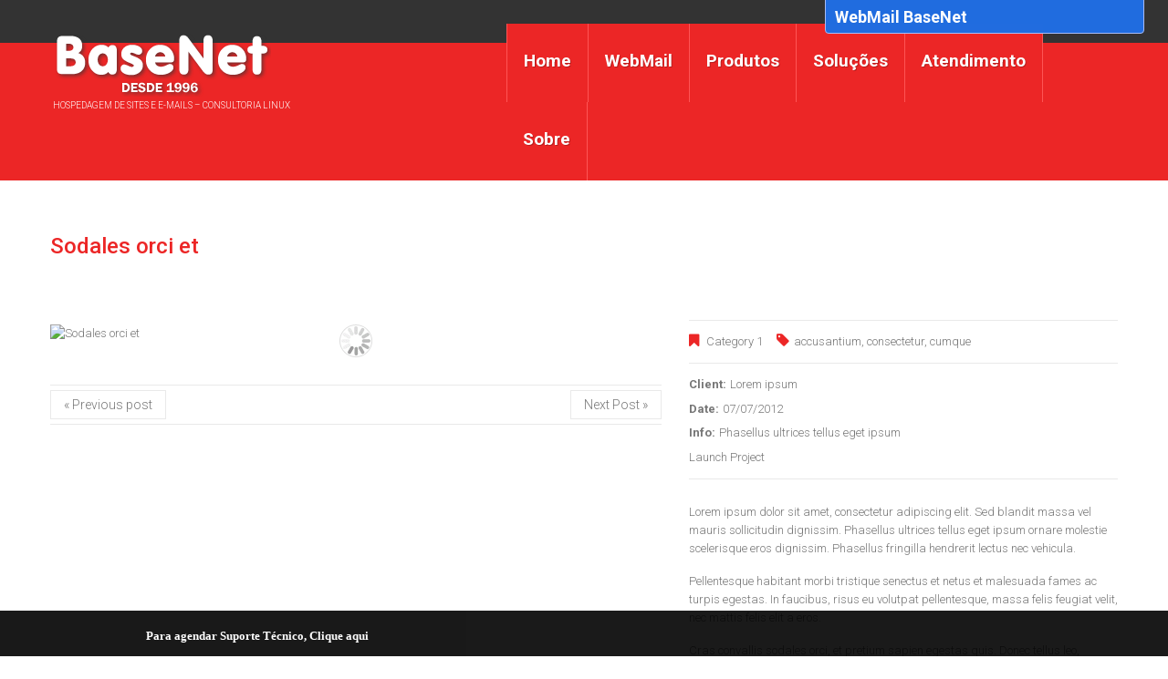

--- FILE ---
content_type: text/html; charset=UTF-8
request_url: https://www2.bn.com.br/portfolio-view/sodales-orci-et/
body_size: 9987
content:
<!DOCTYPE html>
<!--[if lt IE 7 ]><html class="ie ie6" lang="pt-BR"> <![endif]-->
<!--[if IE 7 ]><html class="ie ie7" lang="pt-BR"> <![endif]-->
<!--[if IE 8 ]><html class="ie ie8" lang="pt-BR"> <![endif]-->
<!--[if IE 9 ]><html class="ie ie9" lang="pt-BR"> <![endif]-->
<!--[if (gt IE 9)|!(IE)]><!--><html lang="pt-BR"> <!--<![endif]-->
<head>
	<title>  Sodales orci et</title>
	<meta name="description" content=" &raquo; Sodales orci et | Hospedagem de Sites e e-mails &#8211; Consultoria Linux" />
	<meta charset="UTF-8" />
	<meta name="viewport" content="width=device-width, initial-scale=1.0">
	<link rel="profile" href="//gmpg.org/xfn/11" />
		<link rel="icon" href="https://www2.bn.com.br/wp/wp-content/uploads/2015/05/bnet.ico" type="image/x-icon" />
		<link rel="pingback" href="https://www2.bn.com.br/wp/xmlrpc.php" />
	<link rel="alternate" type="application/rss+xml" title="BaseNet &#8211; WebHosting &#8211; Hospedagem de Sites" href="https://www2.bn.com.br/feed/" />
	<link rel="alternate" type="application/atom+xml" title="BaseNet &#8211; WebHosting &#8211; Hospedagem de Sites" href="https://www2.bn.com.br/feed/atom/" />
	<link rel="stylesheet" type="text/css" media="all" href="https://www2.bn.com.br/wp/wp-content/themes/theme50999/bootstrap/css/bootstrap.css" />
	<link rel="stylesheet" type="text/css" media="all" href="https://www2.bn.com.br/wp/wp-content/themes/theme50999/bootstrap/css/responsive.css" />
	<link rel="stylesheet" type="text/css" media="all" href="https://www2.bn.com.br/wp/wp-content/themes/CherryFramework/css/camera.css" />
	<link rel="stylesheet" type="text/css" media="all" href="https://www2.bn.com.br/wp/wp-content/themes/theme50999/style.css" />
	<meta name='robots' content='max-image-preview:large' />
<link rel='dns-prefetch' href='//maps.googleapis.com' />
<link rel='dns-prefetch' href='//netdna.bootstrapcdn.com' />
<link rel='dns-prefetch' href='//s.w.org' />
<link rel="alternate" type="application/rss+xml" title="Feed para BaseNet - WebHosting - Hospedagem de Sites &raquo;" href="https://www2.bn.com.br/feed/" />
<link rel="alternate" type="application/rss+xml" title="Feed de comentários para BaseNet - WebHosting - Hospedagem de Sites &raquo;" href="https://www2.bn.com.br/comments/feed/" />
<link rel="alternate" type="application/rss+xml" title="Feed de comentários para BaseNet - WebHosting - Hospedagem de Sites &raquo; Sodales orci et" href="https://www2.bn.com.br/portfolio-view/sodales-orci-et/feed/" />
		<!-- This site uses the Google Analytics by ExactMetrics plugin v7.12.1 - Using Analytics tracking - https://www.exactmetrics.com/ -->
		<!-- Note: ExactMetrics is not currently configured on this site. The site owner needs to authenticate with Google Analytics in the ExactMetrics settings panel. -->
					<!-- No UA code set -->
				<!-- / Google Analytics by ExactMetrics -->
				<script type="text/javascript">
			window._wpemojiSettings = {"baseUrl":"https:\/\/s.w.org\/images\/core\/emoji\/13.1.0\/72x72\/","ext":".png","svgUrl":"https:\/\/s.w.org\/images\/core\/emoji\/13.1.0\/svg\/","svgExt":".svg","source":{"concatemoji":"https:\/\/www2.bn.com.br\/wp\/wp-includes\/js\/wp-emoji-release.min.js?ver=5.8.12"}};
			!function(e,a,t){var n,r,o,i=a.createElement("canvas"),p=i.getContext&&i.getContext("2d");function s(e,t){var a=String.fromCharCode;p.clearRect(0,0,i.width,i.height),p.fillText(a.apply(this,e),0,0);e=i.toDataURL();return p.clearRect(0,0,i.width,i.height),p.fillText(a.apply(this,t),0,0),e===i.toDataURL()}function c(e){var t=a.createElement("script");t.src=e,t.defer=t.type="text/javascript",a.getElementsByTagName("head")[0].appendChild(t)}for(o=Array("flag","emoji"),t.supports={everything:!0,everythingExceptFlag:!0},r=0;r<o.length;r++)t.supports[o[r]]=function(e){if(!p||!p.fillText)return!1;switch(p.textBaseline="top",p.font="600 32px Arial",e){case"flag":return s([127987,65039,8205,9895,65039],[127987,65039,8203,9895,65039])?!1:!s([55356,56826,55356,56819],[55356,56826,8203,55356,56819])&&!s([55356,57332,56128,56423,56128,56418,56128,56421,56128,56430,56128,56423,56128,56447],[55356,57332,8203,56128,56423,8203,56128,56418,8203,56128,56421,8203,56128,56430,8203,56128,56423,8203,56128,56447]);case"emoji":return!s([10084,65039,8205,55357,56613],[10084,65039,8203,55357,56613])}return!1}(o[r]),t.supports.everything=t.supports.everything&&t.supports[o[r]],"flag"!==o[r]&&(t.supports.everythingExceptFlag=t.supports.everythingExceptFlag&&t.supports[o[r]]);t.supports.everythingExceptFlag=t.supports.everythingExceptFlag&&!t.supports.flag,t.DOMReady=!1,t.readyCallback=function(){t.DOMReady=!0},t.supports.everything||(n=function(){t.readyCallback()},a.addEventListener?(a.addEventListener("DOMContentLoaded",n,!1),e.addEventListener("load",n,!1)):(e.attachEvent("onload",n),a.attachEvent("onreadystatechange",function(){"complete"===a.readyState&&t.readyCallback()})),(n=t.source||{}).concatemoji?c(n.concatemoji):n.wpemoji&&n.twemoji&&(c(n.twemoji),c(n.wpemoji)))}(window,document,window._wpemojiSettings);
		</script>
		<style type="text/css">
img.wp-smiley,
img.emoji {
	display: inline !important;
	border: none !important;
	box-shadow: none !important;
	height: 1em !important;
	width: 1em !important;
	margin: 0 .07em !important;
	vertical-align: -0.1em !important;
	background: none !important;
	padding: 0 !important;
}
</style>
	<link rel='stylesheet' id='flexslider-css'  href='https://www2.bn.com.br/wp/wp-content/plugins/cherry-plugin/lib/js/FlexSlider/flexslider.css?ver=2.2.0' type='text/css' media='all' />
<link rel='stylesheet' id='owl-carousel-css'  href='https://www2.bn.com.br/wp/wp-content/plugins/cherry-plugin/lib/js/owl-carousel/owl.carousel.css?ver=1.24' type='text/css' media='all' />
<link rel='stylesheet' id='owl-theme-css'  href='https://www2.bn.com.br/wp/wp-content/plugins/cherry-plugin/lib/js/owl-carousel/owl.theme.css?ver=1.24' type='text/css' media='all' />
<link rel='stylesheet' id='font-awesome-css'  href='//netdna.bootstrapcdn.com/font-awesome/3.2.1/css/font-awesome.css?ver=3.2.1' type='text/css' media='all' />
<link rel='stylesheet' id='cherry-plugin-css'  href='https://www2.bn.com.br/wp/wp-content/plugins/cherry-plugin/includes/css/cherry-plugin.css?ver=1.2.7' type='text/css' media='all' />
<link rel='stylesheet' id='wp-block-library-css'  href='https://www2.bn.com.br/wp/wp-includes/css/dist/block-library/style.min.css?ver=5.8.12' type='text/css' media='all' />
<link rel='stylesheet' id='cptch_stylesheet-css'  href='https://www2.bn.com.br/wp/wp-content/plugins/captcha/css/style.css?ver=5.8.12' type='text/css' media='all' />
<link rel='stylesheet' id='cherry-lazy-load-css'  href='https://www2.bn.com.br/wp/wp-content/plugins/cherry-lazy-load/css/lazy-load.css?ver=1.0' type='text/css' media='all' />
<link rel='stylesheet' id='contact-form-7-css'  href='https://www2.bn.com.br/wp/wp-content/plugins/contact-form-7/includes/css/styles.css?ver=5.5.6' type='text/css' media='all' />
<style id='contact-form-7-inline-css' type='text/css'>
.wpcf7 .wpcf7-recaptcha iframe {margin-bottom: 0;}.wpcf7 .wpcf7-recaptcha[data-align="center"] > div {margin: 0 auto;}.wpcf7 .wpcf7-recaptcha[data-align="right"] > div {margin: 0 0 0 auto;}
</style>
<link rel='stylesheet' id='fcb-main-css-css'  href='https://www2.bn.com.br/wp/wp-content/plugins/formcraft-form-builder/assets/css/form.main.css?ver=1.2.6' type='text/css' media='all' />
<link rel='stylesheet' id='fcb-common-css-css'  href='https://www2.bn.com.br/wp/wp-content/plugins/formcraft-form-builder/assets/css/common-elements.css?ver=1.2.6' type='text/css' media='all' />
<link rel='stylesheet' id='myplugin-css-css'  href='https://www2.bn.com.br/wp/wp-content/plugins/webloggerz-wp-floating-footer-bar/style.css?ver=5.8.12' type='text/css' media='all' />
<link rel='stylesheet' id='theme50999-css'  href='https://www2.bn.com.br/wp/wp-content/themes/theme50999/main-style.css' type='text/css' media='all' />
<link rel='stylesheet' id='magnific-popup-css'  href='https://www2.bn.com.br/wp/wp-content/themes/CherryFramework/css/magnific-popup.css?ver=0.9.3' type='text/css' media='all' />
<link rel='stylesheet' id='tablepress-default-css'  href='https://www2.bn.com.br/wp/wp-content/plugins/tablepress/css/build/default.css?ver=2.0.3' type='text/css' media='all' />
<link rel='stylesheet' id='sticky_popup-style-css'  href='https://www2.bn.com.br/wp/wp-content/plugins/sticky-popup/css/sticky-popup.css?ver=1.2' type='text/css' media='all' />
<script type='text/javascript' src='https://www2.bn.com.br/wp/wp-content/themes/CherryFramework/js/jquery-1.7.2.min.js?ver=1.7.2' id='jquery-js'></script>
<script type='text/javascript' src='https://www2.bn.com.br/wp/wp-content/plugins/cherry-plugin/lib/js/jquery.easing.1.3.js?ver=1.3' id='easing-js'></script>
<script type='text/javascript' src='https://www2.bn.com.br/wp/wp-content/plugins/cherry-plugin/lib/js/elasti-carousel/jquery.elastislide.js?ver=1.2.7' id='elastislide-js'></script>
<script type='text/javascript' src='//maps.googleapis.com/maps/api/js?v=3.exp&#038;sensor=false&#038;ver=5.8.12' id='googlemapapis-js'></script>
<script type='text/javascript' src='https://www2.bn.com.br/wp/wp-content/themes/CherryFramework/js/jquery-migrate-1.2.1.min.js?ver=1.2.1' id='migrate-js'></script>
<script type='text/javascript' src='https://www2.bn.com.br/wp/wp-includes/js/swfobject.js?ver=2.2-20120417' id='swfobject-js'></script>
<script type='text/javascript' src='https://www2.bn.com.br/wp/wp-content/themes/CherryFramework/js/modernizr.js?ver=2.0.6' id='modernizr-js'></script>
<script type='text/javascript' src='https://www2.bn.com.br/wp/wp-content/themes/CherryFramework/js/jflickrfeed.js?ver=1.0' id='jflickrfeed-js'></script>
<script type='text/javascript' src='https://www2.bn.com.br/wp/wp-content/themes/CherryFramework/js/custom.js?ver=1.0' id='custom-js'></script>
<script type='text/javascript' src='https://www2.bn.com.br/wp/wp-content/themes/CherryFramework/bootstrap/js/bootstrap.min.js?ver=2.3.0' id='bootstrap-js'></script>
<script type='text/javascript' src='https://www2.bn.com.br/wp/wp-content/plugins/sticky-popup/js/modernizr.custom.js?ver=1.2' id='sticky_popup-modernizr-script-js'></script>
<link rel="https://api.w.org/" href="https://www2.bn.com.br/wp-json/" /><link rel="EditURI" type="application/rsd+xml" title="RSD" href="https://www2.bn.com.br/wp/xmlrpc.php?rsd" />
<link rel="wlwmanifest" type="application/wlwmanifest+xml" href="https://www2.bn.com.br/wp/wp-includes/wlwmanifest.xml" /> 
<meta name="generator" content="WordPress 5.8.12" />
<link rel="canonical" href="https://www2.bn.com.br/portfolio-view/sodales-orci-et/" />
<link rel='shortlink' href='https://www2.bn.com.br/?p=521' />
<link rel="alternate" type="application/json+oembed" href="https://www2.bn.com.br/wp-json/oembed/1.0/embed?url=https%3A%2F%2Fwww2.bn.com.br%2Fportfolio-view%2Fsodales-orci-et%2F" />
<link rel="alternate" type="text/xml+oembed" href="https://www2.bn.com.br/wp-json/oembed/1.0/embed?url=https%3A%2F%2Fwww2.bn.com.br%2Fportfolio-view%2Fsodales-orci-et%2F&#038;format=xml" />
	<!--Simple Popup Plugin v4.0 / RH Mods-->
	<script language="javascript" type="text/javascript">
	<!--
	var swin=null;
	function popitup(mypage,w,h,pos,myname,infocus){
	    if (w!=parseInt(w)||w<=0) w=$width;
	    if (h!=parseInt(h)||h<=0) h=$height;
	    if (myname==null){myname="swin"};
	    var myleft = 0;
	    var mytop = 0;
	    if (myleft==0 && mytop==0 && pos!="random"){pos="center"};
	    if (pos=="random"){myleft=(screen.width)?Math.floor(Math.random()*(screen.width-w)):100;mytop=(screen.height)?Math.floor(Math.random()*((screen.height-h)-75)):100;}
	    if (pos=="center"){myleft=(screen.width)?(screen.width-w)/2:100;mytop=(screen.height)?(screen.height-h)/2:100;}
	    settings="width=" + w + ",height=" + h + ",top=" + mytop + ",left=" + myleft + ",scrollbars=no,location=yes,directories=no,status=no,menubar=no,toolbar=yes,resizable=no";swin=window.open(mypage,myname,settings);
	    if (infocus==null || infocus=="front"){swin.focus()};
	    return false;
	}
	// -->
	</script>
	<!--/Simple Popup Plugin-->
		
<style type="text/css" media="screen">

</style>
	
<script>
 var system_folder = 'https://www2.bn.com.br/wp/wp-content/themes/CherryFramework/admin/data_management/',
	 CHILD_URL ='https://www2.bn.com.br/wp/wp-content/themes/theme50999',
	 PARENT_URL = 'https://www2.bn.com.br/wp/wp-content/themes/CherryFramework', 
	 CURRENT_THEME = 'theme50999'</script>
<style type='text/css'>

</style>
<style type='text/css'>
h1 { font: normal 49px/60px Roboto;  color:#000000; }
h2 { font: normal 49px/55px Roboto;  color:#000000; }
h3 { font: normal 24px/32px Roboto;  color:#ec2626; }
h4 { font: normal 24px/32px Roboto;  color:#ec2626; }
h5 { font: normal 24px/30px Roboto;  color:#000000; }
h6 { font: normal 12px/18px Arial, Helvetica, sans-serif;  color:#333333; }
body { font-weight: normal;}
.logo_h__txt, .logo_link { font: italic 71px/48px Arial, Helvetica, sans-serif;  color:#f7f7f7; }
.sf-menu > li > a { font: normal 19px/19px Roboto;  color:#ffffff; }
.nav.footer-nav a { font: normal 16px/22px Arial, Helvetica, sans-serif;  color:#ffffff; }
</style>
		<style type="text/css">
			.sticky-popup .popup-header
			{
				
				background-color : #216de0;		
							
				border-color : #a8bdf7;		
						
		}
		.popup-title
		{
				
				color : #ffffff;		
					}
				</style>
		<link rel="icon" href="https://www2.bn.com.br/wp/wp-content/uploads/2021/01/bnet.ico" sizes="32x32" />
<link rel="icon" href="https://www2.bn.com.br/wp/wp-content/uploads/2021/01/bnet.ico" sizes="192x192" />
<link rel="apple-touch-icon" href="https://www2.bn.com.br/wp/wp-content/uploads/2021/01/bnet.ico" />
<meta name="msapplication-TileImage" content="https://www2.bn.com.br/wp/wp-content/uploads/2021/01/bnet.ico" />
		<!--[if lt IE 9]>
		<div id="ie7-alert" style="width: 100%; text-align:center;">
			<img src="https://tmbhtest.com/images/ie7.jpg" alt="Upgrade IE 8" width="640" height="344" border="0" usemap="#Map" />
			<map name="Map" id="Map"><area shape="rect" coords="496,201,604,329" href="http://www.microsoft.com/windows/internet-explorer/default.aspx" target="_blank" alt="Download Interent Explorer" /><area shape="rect" coords="380,201,488,329" href="http://www.apple.com/safari/download/" target="_blank" alt="Download Apple Safari" /><area shape="rect" coords="268,202,376,330" href="http://www.opera.com/download/" target="_blank" alt="Download Opera" /><area shape="rect" coords="155,202,263,330" href="http://www.mozilla.com/" target="_blank" alt="Download Firefox" /><area shape="rect" coords="35,201,143,329" href="http://www.google.com/chrome" target="_blank" alt="Download Google Chrome" />
			</map>
		</div>
	<![endif]-->
	<!--[if gte IE 9]><!-->
		<script src="https://www2.bn.com.br/wp/wp-content/themes/CherryFramework/js/jquery.mobile.customized.min.js" type="text/javascript"></script>
		<script type="text/javascript">
			jQuery(function(){
				jQuery('.sf-menu').mobileMenu({defaultText: "Selecionar..."});
			});
		</script>
	<!--<![endif]-->
	<script type="text/javascript">
		// Init navigation menu
		jQuery(function(){
		// main navigation init
			jQuery('ul.sf-menu').superfish({
				delay: 1000, // the delay in milliseconds that the mouse can remain outside a sub-menu without it closing
				animation: {
					opacity: "show",
					height: "show"
				}, // used to animate the sub-menu open
				speed: "normal", // animation speed
				autoArrows: false, // generation of arrow mark-up (for submenu)
				disableHI: true // to disable hoverIntent detection
			});

		//Zoom fix
		//IPad/IPhone
			var viewportmeta = document.querySelector && document.querySelector('meta[name="viewport"]'),
				ua = navigator.userAgent,
				gestureStart = function () {
					viewportmeta.content = "width=device-width, minimum-scale=0.25, maximum-scale=1.6, initial-scale=1.0";
				},
				scaleFix = function () {
					if (viewportmeta && /iPhone|iPad/.test(ua) && !/Opera Mini/.test(ua)) {
						viewportmeta.content = "width=device-width, minimum-scale=1.0, maximum-scale=1.0";
						document.addEventListener("gesturestart", gestureStart, false);
					}
				};
			scaleFix();
		})
	</script>
	<!-- stick up menu -->
	<script type="text/javascript">
		jQuery(document).ready(function(){
			if(!device.mobile() && !device.tablet()){
				jQuery('header .custom_poz').tmStickUp({
					correctionSelector: jQuery('#wpadminbar')
				,	listenSelector: jQuery('.listenSelector')
				,	active: true				,	pseudo: true				});
			}
		})
	</script>
</head>

<body data-rsssl=1 class="portfolio-template-default single single-portfolio postid-521">
	<div id="motopress-main" class="main-holder">
		<!--Begin #motopress-main-->
		<header class="motopress-wrapper header">
			<div class="container">
				<div class="row">
					<div class="span12" data-motopress-wrapper-file="wrapper/wrapper-header.php" data-motopress-wrapper-type="header" data-motopress-id="69731a962bff7">
						<div class="row ex_h0">
	<div class="span6">
		<div data-motopress-type="dynamic-sidebar" data-motopress-sidebar-id="header-sidebar-1">
					</div>
	</div>
	<div class="span6" data-motopress-type="static" data-motopress-static-file="static/static-login-out.php">
			
<div id="loginout" class="clearfix">
    </div>	</div>
</div>
<div class="custom_poz">
	<div class="container">
		<div class="row">
			<div class="span5 ex_h1" data-motopress-type="static" data-motopress-static-file="static/static-logo.php">
				<!-- BEGIN LOGO -->
<div class="logo pull-left">
									<a href="https://www2.bn.com.br/" class="logo_h logo_h__img"><img src="https://www2.bn.com.br/wp/wp-content/uploads/2015/05/logo_desdev1.png" alt="BaseNet &#8211; WebHosting &#8211; Hospedagem de Sites" title="Hospedagem de Sites e e-mails &#8211; Consultoria Linux"></a>
						<p class="logo_tagline">Hospedagem de Sites e e-mails &#8211; Consultoria Linux</p><!-- Site Tagline -->
	</div>
<!-- END LOGO -->			</div>
			<div class="span7 ex_h2">
				<div data-motopress-type="static" data-motopress-static-file="static/static-nav.php">
					<!-- BEGIN MAIN NAVIGATION -->
<nav class="nav nav__primary clearfix">
<ul id="topnav" class="sf-menu"><li id="menu-item-1914" class="menu-item menu-item-type-post_type menu-item-object-page menu-item-home"><a href="https://www2.bn.com.br/">Home</a></li>
<li id="menu-item-2564" class="menu-item menu-item-type-post_type menu-item-object-page"><a href="https://www2.bn.com.br/webmail/">WebMail</a></li>
<li id="menu-item-2178" class="menu-item menu-item-type-custom menu-item-object-custom menu-item-has-children"><a href="#">Produtos</a>
<ul class="sub-menu">
	<li id="menu-item-2159" class="menu-item menu-item-type-post_type menu-item-object-page"><a href="https://www2.bn.com.br/hospedagem/">Hospedagem</a></li>
	<li id="menu-item-2158" class="menu-item menu-item-type-post_type menu-item-object-page"><a href="https://www2.bn.com.br/desenvolvimento-de-sites/">Desenvolvimento de Sites</a></li>
</ul>
</li>
<li id="menu-item-2180" class="menu-item menu-item-type-custom menu-item-object-custom menu-item-has-children"><a href="#">Soluções</a>
<ul class="sub-menu">
	<li id="menu-item-2174" class="menu-item menu-item-type-post_type menu-item-object-page"><a href="https://www2.bn.com.br/consultoria-linux/">Consultoria Linux</a></li>
</ul>
</li>
<li id="menu-item-2426" class="menu-item menu-item-type-custom menu-item-object-custom menu-item-has-children"><a href="https://www2.bn.com.br/wp/contato/">Atendimento</a>
<ul class="sub-menu">
	<li id="menu-item-2685" class="menu-item menu-item-type-custom menu-item-object-custom"><a href="https://web.whatsapp.com/send?phone=551126205335&#038;text=Entre%20em%20contato%20por%20meio%20de%20mensagem%20escrita.%20Muito%20Obrigado">WhatsApp BN</a></li>
	<li id="menu-item-2417" class="menu-item menu-item-type-post_type menu-item-object-page"><a href="https://www2.bn.com.br/suporte-tecnico/">Agendar suporte</a></li>
	<li id="menu-item-2418" class="menu-item menu-item-type-post_type menu-item-object-page"><a href="https://www2.bn.com.br/contato/">Contato</a></li>
	<li id="menu-item-2617" class="menu-item menu-item-type-custom menu-item-object-custom"><a href="https://www2.bn.com.br/dicas-sobre-ftp/">Dicas de FTP</a></li>
	<li id="menu-item-2620" class="menu-item menu-item-type-custom menu-item-object-custom"><a href="https://www2.bn.com.br/dicas-de-html/">Dicas de HTML</a></li>
	<li id="menu-item-2623" class="menu-item menu-item-type-custom menu-item-object-custom"><a href="https://www2.bn.com.br/dicas-de-e-mail/">Dicas de E-mail</a></li>
	<li id="menu-item-2527" class="menu-item menu-item-type-post_type menu-item-object-page"><a href="https://www2.bn.com.br/webmail/">Webmail</a></li>
</ul>
</li>
<li id="menu-item-2179" class="menu-item menu-item-type-custom menu-item-object-custom menu-item-has-children"><a href="#">Sobre</a>
<ul class="sub-menu">
	<li id="menu-item-2172" class="menu-item menu-item-type-post_type menu-item-object-page"><a href="https://www2.bn.com.br/empresa/">Empresa</a></li>
	<li id="menu-item-2171" class="menu-item menu-item-type-post_type menu-item-object-page"><a href="https://www2.bn.com.br/infraestrutura/">Infraestrutura</a></li>
</ul>
</li>
</ul></nav><!-- END MAIN NAVIGATION -->				</div>
				<div class="hidden-phone" data-motopress-type="static" data-motopress-static-file="static/static-search.php">
					<!-- BEGIN SEARCH FORM -->
<!-- END SEARCH FORM -->				</div>
			</div>
		</div>
	</div>
</div>					</div>
				</div>
			</div>
		</header><div class="motopress-wrapper content-holder clearfix">
	<div class="container">
		<div class="row">
			<div class="span12" data-motopress-wrapper-file="single-portfolio.php" data-motopress-wrapper-type="content">
				<div class="row">
					<div class="span12" data-motopress-type="static" data-motopress-static-file="static/static-title.php">
						<section class="title-section">
	<h3 class="title-header">
					Sodales orci et	</h1>
	</section><!-- .title-section -->
					</div>
				</div>
				<div id="content" class="row">
					<div class="span12" data-motopress-type="loop" data-motopress-loop-file="loop/loop-single-portfolio.php">
							<!--BEGIN .hentry -->
	<div class="post-521 portfolio type-portfolio status-publish has-post-thumbnail hentry portfolio_category-category-1 portfolio_tag-accusantium portfolio_tag-consectetur portfolio_tag-cumque" id="post-521">
		<div class="row">
			<div class="span7">
			<figure class="featured-thumbnail thumbnail large"><img src="" alt="Sodales orci et" /></figure><div class="clear"></div>				<!--BEGIN .pager .single-pager -->
				<ul class="pager single-pager">
									<li class="previous"><a href="https://www2.bn.com.br/portfolio-view/in-faucibus-risus/" rel="prev">&laquo; Previous post</a></li>
				
									<li class="next"><a href="https://www2.bn.com.br/portfolio-view/audio-format/" rel="next">Next Post &raquo;</a></li>
								<!--END .pager .single-pager -->
				</ul>
			</div>

			<!-- BEGIN .entry-content -->
			<div class="entry-content span5">
				<!-- BEGIN .entry-meta -->
				<div class="">
					<div class="entry-meta ">
						<div class="portfolio-meta"><span class="post_category"><i class="icon-bookmark"></i><a href="https://www2.bn.com.br/portfolio_category/category-1/" rel="tag">Category 1</a></span><span class="post_tag"><i class="icon-tag"></i><a href="https://www2.bn.com.br/portfolio_tag/accusantium/" rel="tag">accusantium</a>, <a href="https://www2.bn.com.br/portfolio_tag/consectetur/" rel="tag">consectetur</a>, <a href="https://www2.bn.com.br/portfolio_tag/cumque/" rel="tag">cumque</a></span></div><ul class="portfolio-meta-list"><li><strong class="portfolio-meta-key">Client:</strong><span>Lorem ipsum</span><br /></li><li><strong class="portfolio-meta-key">Date:</strong><span>07/07/2012</span><br /></li><li><strong class="portfolio-meta-key">Info:</strong><span>Phasellus ultrices tellus eget ipsum</span><br /></li><li><a target='_blank' href='http://demolink.org'>Launch Project</a></li></ul>					</div><!-- END .entry-meta -->
					<div class="">
					<p>Lorem ipsum dolor sit amet, consectetur adipiscing elit. Sed blandit massa vel mauris sollicitudin dignissim. Phasellus ultrices tellus eget ipsum ornare molestie scelerisque eros dignissim. Phasellus fringilla hendrerit lectus nec vehicula.</p>
<p>Pellentesque habitant morbi tristique senectus et netus et malesuada fames ac turpis egestas. In faucibus, risus eu volutpat pellentesque, massa felis feugiat velit, nec mattis felis elit a eros.</p>
<p>Cras convallis sodales orci, et pretium sapien egestas quis. Donec tellus leo, scelerisque in facilisis a, laoreet vel quam. Suspendisse arcu nisl, tincidunt a vulputate ac, feugiat vitae leo. Integer hendrerit orci id metus venenatis in luctus.</p>
					</div>
				</div>
			</div><!-- END .entry-content -->
		</div><!-- .row -->
		<div class="row">
			<div class="span7">
				<div class="related-posts"><h3 class="related-posts_h">Publicadas</h3><ul class="related-posts_list clearfix"><li class="related-posts_item"><figure class="thumbnail featured-thumbnail"><a href="https://www2.bn.com.br/portfolio-view/image-format/" title="Image Format"><img data-src="https://www2.bn.com.br/wp/wp-content/uploads/2015/05/img_2.jpg" alt="Image Format" /></a></figure><a href="https://www2.bn.com.br/portfolio-view/image-format/" >Image Format</a></li><li class="related-posts_item"><figure class="thumbnail featured-thumbnail"><a href="https://www2.bn.com.br/portfolio-view/slideshow-format/" title="Slideshow Format"><img data-src="" alt="Slideshow Format" /></a></figure><a href="https://www2.bn.com.br/portfolio-view/slideshow-format/" >Slideshow Format</a></li><li class="related-posts_item"><figure class="thumbnail featured-thumbnail"><a href="https://www2.bn.com.br/portfolio-view/video-format/" title="Video Format"><img data-src="https://www2.bn.com.br/wp/wp-content/uploads/2015/05/img_9.jpg" alt="Video Format" /></a></figure><a href="https://www2.bn.com.br/portfolio-view/video-format/" >Video Format</a></li><li class="related-posts_item"><figure class="thumbnail featured-thumbnail"><a href="https://www2.bn.com.br/portfolio-view/audio-format/" title="Audio Format"><img data-src="https://www2.bn.com.br/wp/wp-content/uploads/2015/05/img_10.jpg" alt="Audio Format" /></a></figure><a href="https://www2.bn.com.br/portfolio-view/audio-format/" >Audio Format</a></li></ul></div><!-- BEGIN Comments -->	
	
				<!-- If comments are open, but there are no comments. -->
		<p class="nocomments">No Comments Yet.</p>			
		

	
	<div id="respond">

	<h3>Leave a comment</h3>

	<div class="cancel-comment-reply">
		<small><a rel="nofollow" id="cancel-comment-reply-link" href="/portfolio-view/sodales-orci-et/#respond" style="display:none;">Clique aqui para cancelar a resposta.</a></small>
	</div>

	
	<form action="https://www2.bn.com.br/wp/wp-comments-post.php" method="post" id="commentform">

	
	<p class="field"><input type="text" name="author" id="author" value="Name" onfocus="if(this.value=='Name'){this.value=''}" onblur="if(this.value==''){this.value='Name'}" size="22" tabindex="1"  /></p>

	<p class="field"><input type="text" name="email" id="email" value="Email (will not be published)" onfocus="if(this.value=='Email (will not be published)'){this.value=''}" onblur="if(this.value==''){this.value='Email (will not be published)'}" size="22" tabindex="2"  /></p>

	<p class="field"><input type="text" name="url" id="url" value="Website" onfocus="if(this.value=='Website'){this.value=''}" onblur="if(this.value==''){this.value='Website'}" size="22" tabindex="3" /></p>

	
	<!-- <p>You may use these <abbr title="HyperText Markup Language">HTML</abbr> tags and attributes: <code>&lt;a href=&quot;&quot; title=&quot;&quot;&gt; &lt;abbr title=&quot;&quot;&gt; &lt;acronym title=&quot;&quot;&gt; &lt;b&gt; &lt;blockquote cite=&quot;&quot;&gt; &lt;cite&gt; &lt;code&gt; &lt;del datetime=&quot;&quot;&gt; &lt;em&gt; &lt;i&gt; &lt;q cite=&quot;&quot;&gt; &lt;s&gt; &lt;strike&gt; &lt;strong&gt; </code></small></p> -->

	<p><textarea name="comment" id="comment" cols="58" rows="10" tabindex="4" onfocus="if(this.value=='Your comment*'){this.value=''}" onblur="if(this.value==''){this.value='Your comment*'}">Your comment*</textarea></p>

	<p class="comment_submit"><input name="submit" type="submit" class="btn btn-primary" id="submit" tabindex="5" value="Submit Comment" />
		<input type='hidden' name='comment_post_ID' value='521' id='comment_post_ID' />
<input type='hidden' name='comment_parent' id='comment_parent' value='0' />
	</p>
	<p class="cptch_block"><br />		<input type="hidden" name="cptch_result" value="xAg=" />
		<input type="hidden" name="cptch_time" value="1769151125" />
		<input type="hidden" value="Version: 4.1.1" />
		3 &times; <input id="cptch_input" class="cptch_input" type="text" autocomplete="off" name="cptch_number" value="" maxlength="2" size="2" aria-required="true" required="required" style="margin-bottom:0;display:inline;font-size: 12px;width: 40px;" /> =  vinte sete</p>
	</form>

		</div>

<!-- END Comments -->

			</div>
		</div>
	</div>
					</div>
				</div>
			</div>
		</div>
	</div>
</div>

		<footer class="motopress-wrapper footer">
			<div class="container">
				<div class="row">
					<div class="span12" data-motopress-wrapper-file="wrapper/wrapper-footer.php" data-motopress-wrapper-type="footer" data-motopress-id="69731a966d7bb">
						<div class="row">
	<div class="span6 footer-widgets ext_poz0">
		<div data-motopress-type="dynamic-sidebar" data-motopress-sidebar-id="footer-sidebar-1">
					</div>
	</div>
	<div class="span6 ext_poz1">
		<div class="ext_poz2" data-motopress-type="static" data-motopress-static-file="static/static-footer-nav.php">
					</div>
		<div class="ext_poz3" data-motopress-type="dynamic-sidebar" data-motopress-sidebar-id="footer-sidebar-2">
					</div>
	</div>
	<div class="span12 line1"><hr></div>
</div>
<div class="row copyright">
	<div class="span12 ext_poz4" data-motopress-type="static" data-motopress-static-file="static/static-footer-text.php">
		<div id="footer-text" class="footer-text">
	
			 BaseNet – WebHosting – Hospedagem de Sites © 1996.		</div>	</div>
</div>					</div>
				</div>
			</div>
		</footer>
		<!--End #motopress-main-->
	</div>
	<div id="back-top-wrapper" class="visible-desktop">
		<p id="back-top">
			<a href="#top"><span></span></a>		</p>
	</div>
		    <div class="fixedbar" >
    <div class="floatingbox">
      <ul id="tips">
        <li style="float: left;">
	
    <center><font size="2" face="Verdana"><a href="suporte-tecnico">Para agendar Suporte Técnico, Clique aqui</a></font></center>     </li>
    
    
        
        
	
      </ul>
    </div>
 </div>
    <div class="sticky-popup"><div class="popup-wrap"><div class="popup-content"><div class="popup-content-pad"><h4>WebMail - BaseNet</h4>
<div class="spacer"></div><!-- .spacer (end) -->
<form action="https://webmail.basenet.com.br/bnmail/bnmail_autenticacao.php" method="post" name="f" target="_top">Email:<br />
<input class="form_campos" maxlength="100" name="email" size="28" type="text" /></p>
<p>Senha:<br />
<input class="form_campos" maxlength="50" name="senha" size="20" type="password" /><br />
<input height="20" type="submit" value="Acessar" width="100" /></form>
</div></div><div class="popup-header"><span class="popup-title">WebMail BaseNet<div class="popup-image"></div></span></div></div></div>			<script type="text/javascript">
				jQuery( document ).ready(function() {	
					jQuery( ".sticky-popup" ).addClass('top-right');
					var contheight = jQuery( ".popup-content" ).outerHeight()+2;      	
			      	jQuery( ".sticky-popup" ).css( "top", "-"+contheight+"px" );
					
			      	jQuery( ".sticky-popup" ).css( "visibility", "visible" );

			      	jQuery('.sticky-popup').addClass("open_sticky_popup_top");
			      	jQuery('.sticky-popup').addClass("popup-content-bounce-in-down");
			      	
			        jQuery( ".popup-header" ).click(function() {
			        	if(jQuery('.sticky-popup').hasClass("open"))
			        	{
			        		jQuery('.sticky-popup').removeClass("open");
			        		jQuery( ".sticky-popup" ).css( "top", "-"+contheight+"px" );
			        	}
			        	else
			        	{
			        		jQuery('.sticky-popup').addClass("open");
			          		jQuery( ".sticky-popup" ).css( "top", 0 );		
			        	}
			          
			        });		    
				});
			</script>
		<script type='text/javascript' src='https://www2.bn.com.br/wp/wp-content/plugins/cherry-plugin/lib/js/FlexSlider/jquery.flexslider-min.js?ver=2.2.2' id='flexslider-js'></script>
<script type='text/javascript' id='cherry-plugin-js-extra'>
/* <![CDATA[ */
var items_custom = [[0,1],[480,2],[768,3],[980,4],[1170,5]];
/* ]]> */
</script>
<script type='text/javascript' src='https://www2.bn.com.br/wp/wp-content/plugins/cherry-plugin/includes/js/cherry-plugin.js?ver=1.2.7' id='cherry-plugin-js'></script>
<script type='text/javascript' src='https://www2.bn.com.br/wp/wp-content/plugins/cherry-lazy-load/js/cherry.lazy-load.js?ver=1.0' id='cherry-lazy-load-js'></script>
<script type='text/javascript' src='https://www2.bn.com.br/wp/wp-content/plugins/cherry-lazy-load/js/device.min.js?ver=1.0.0' id='device-check-js'></script>
<script type='text/javascript' src='https://www2.bn.com.br/wp/wp-includes/js/dist/vendor/regenerator-runtime.min.js?ver=0.13.7' id='regenerator-runtime-js'></script>
<script type='text/javascript' src='https://www2.bn.com.br/wp/wp-includes/js/dist/vendor/wp-polyfill.min.js?ver=3.15.0' id='wp-polyfill-js'></script>
<script type='text/javascript' id='contact-form-7-js-extra'>
/* <![CDATA[ */
var wpcf7 = {"api":{"root":"https:\/\/www2.bn.com.br\/wp-json\/","namespace":"contact-form-7\/v1"}};
/* ]]> */
</script>
<script type='text/javascript' src='https://www2.bn.com.br/wp/wp-content/plugins/contact-form-7/includes/js/index.js?ver=5.5.6' id='contact-form-7-js'></script>
<script type='text/javascript' src='https://www2.bn.com.br/wp/wp-content/themes/CherryFramework/js/superfish.js?ver=1.5.3' id='superfish-js'></script>
<script type='text/javascript' src='https://www2.bn.com.br/wp/wp-content/themes/CherryFramework/js/jquery.mobilemenu.js?ver=1.0' id='mobilemenu-js'></script>
<script type='text/javascript' src='https://www2.bn.com.br/wp/wp-content/themes/CherryFramework/js/jquery.magnific-popup.min.js?ver=0.9.3' id='magnific-popup-js'></script>
<script type='text/javascript' src='https://www2.bn.com.br/wp/wp-content/themes/CherryFramework/js/jplayer.playlist.min.js?ver=2.3.0' id='playlist-js'></script>
<script type='text/javascript' src='https://www2.bn.com.br/wp/wp-content/themes/CherryFramework/js/jquery.jplayer.min.js?ver=2.6.0' id='jplayer-js'></script>
<script type='text/javascript' src='https://www2.bn.com.br/wp/wp-content/themes/CherryFramework/js/tmstickup.js?ver=1.0.0' id='tmstickup-js'></script>
<script type='text/javascript' src='https://www2.bn.com.br/wp/wp-content/themes/CherryFramework/js/device.min.js?ver=1.0.0' id='device-js'></script>
<script type='text/javascript' src='https://www2.bn.com.br/wp/wp-content/themes/CherryFramework/js/jquery.zaccordion.min.js?ver=2.1.0' id='zaccordion-js'></script>
<script type='text/javascript' src='https://www2.bn.com.br/wp/wp-content/themes/CherryFramework/js/camera.min.js?ver=1.3.4' id='camera-js'></script>
<script type='text/javascript' src='https://www2.bn.com.br/wp/wp-includes/js/wp-embed.min.js?ver=5.8.12' id='wp-embed-js'></script>
		<script>
		var fired = false;
		window.addEventListener("scroll", function(){
		if ((document.documentElement.scrollTop != 0 && fired === false) || (document.body.scrollTop != 0 && fired === false)) {

			var abcf7head = document.getElementsByTagName('head')[0];
			var script= document.createElement('script');
			script.type= 'text/javascript';
			script.src= 'https://www.google.com/recaptcha/api.js?render=6LfsBKAaAAAAADLupKLOhjY3vQWDQ6qy00YWFStu&ver=3.0';
			abcf7head.appendChild(script);
				
			
			var wpcf7_recaptcha = {"sitekey":"6LfsBKAaAAAAADLupKLOhjY3vQWDQ6qy00YWFStu","actions":{"homepage":"homepage","contactform":"contactform"}};
	 
			setTimeout(function(){ 
				wpcf7_recaptcha.execute = function( action ) {
					grecaptcha.execute(
						wpcf7_recaptcha.sitekey,
						{ action: action }
					).then( function( token ) {
						var event = new CustomEvent( 'wpcf7grecaptchaexecuted', {
							detail: {
								action: action,
								token: token,
							},
						} );

						document.dispatchEvent( event );
					} );
				};

				wpcf7_recaptcha.execute_on_homepage = function() {
					wpcf7_recaptcha.execute( wpcf7_recaptcha.actions[ 'homepage' ] );
				};

				wpcf7_recaptcha.execute_on_contactform = function() {
					wpcf7_recaptcha.execute( wpcf7_recaptcha.actions[ 'contactform' ] );
				};

				grecaptcha.ready(
					wpcf7_recaptcha.execute_on_homepage
				);

				document.addEventListener( 'change',
					wpcf7_recaptcha.execute_on_contactform
				);

				document.addEventListener( 'wpcf7submit',
					wpcf7_recaptcha.execute_on_homepage
				);
				
				
				document.addEventListener( 'wpcf7grecaptchaexecuted', function( event ) {
					var fields = document.querySelectorAll(
						"form.wpcf7-form input[name='_wpcf7_recaptcha_response']"
					);

					for ( var i = 0; i < fields.length; i++ ) {
						var field = fields[ i ];
						field.setAttribute( 'value', event.detail.token );
					}
				} );
				
			},4000);
			
			fired = true;
		  }
		}, true)
		</script>
				<script type="text/javascript">
				deleteCookie('cf-cookie-banner');
			</script>
			 <!-- this is used by many Wordpress features and for plugins to work properly -->
</body>
</html>

--- FILE ---
content_type: text/css
request_url: https://www2.bn.com.br/wp/wp-content/themes/theme50999/main-style.css
body_size: 6373
content:
@import url("../CherryFramework/style.css");
@import url(//netdna.bootstrapcdn.com/font-awesome/4.0.3/css/font-awesome.css);
@import url(//fonts.googleapis.com/css?family=Roboto:400,300,500,700,900italic,900);
body {
	background:#fff;
	font-weight:300 !important;
	letter-spacing:0;
}
a {
	-webkit-transition:all 0.4s ease;
	-moz-transition:all 0.4s ease;
	-o-transition:all 0.4s ease;
	transition:all 0.4s ease;
}
a:hover { text-decoration:none; }
p { margin:0 0 16px; }
figure {
	padding:0 !important;
	border:none !important;
	-webkit-border-radius:0 !important;
	-moz-border-radius:0 !important;
	border-radius:0 !important;
	-webkit-box-shadow:none !important;
	-moz-box-shadow:none !important;
	box-shadow:none !important;
}
h1 {
	font-weight:700 !important;
	margin:0;
}
h2 { font-weight:700 !important; }
h3 {
	font-weight:500 !important;
	margin-bottom:12px;
}
h4 {
	font-weight:500 !important;
	margin-bottom:6px;
}
h4 a { color:#ec2626; }
h4 a:hover {
	color:#333333;
	text-decoration:none;
}
h5 { font-weight:500 !important; }
.logo { margin:10px 0 0 3px; }
.spacer { height:60px; }
.hr { margin:23px 0px 18px !important; }
.logo_tagline { color:#fff; }
.logo_h__txt {
	position:relative;
	padding-top:3px;
	text-shadow:1px 1px 0px rgba(0,0,0,0.22);
}
.logo_h__txt a { color:inherit; }
.main-holder input[type="text"], .main-holder input[type="email"], .main-holder textarea {
	-webkit-box-shadow:none;
	-moz-box-shadow:none;
	box-shadow:none;
	resize:none;
	border:1px solid #e1e0e0;
}
.main-holder textarea { border-color:#e1e0e0 !important; }
.main-holder input { color:#494d52; }
.content-holder { padding-bottom:43px; }
.title-section {
	padding:0;
	margin-top:-14px;
}
.title-section h1 { margin-bottom:11px; }
#content { padding-top:29px; }
#back-top a {
	width:44px;
	height:44px;
}
#back-top a span {
	width:100%;
	height:100%;
	background:transparent;
}
#back-top a span:before {
	position:absolute;
	display:block;
	width:36px;
	height:36px;
	padding:0;
	-webkit-border-radius:0;
	-moz-border-radius:0;
	border-radius:0;
	font:29px/1em FontAwesome;
	line-height:37px;
	top:0;
	left:0;
	content:"\f077";
	color:#ec2626;
	text-align:center;
	-webkit-transition:all 0.5s ease;
	-moz-transition:all 0.5s ease;
	-o-transition:all 0.5s ease;
	transition:all 0.5s ease;
	background:#333333;
}
#back-top a:hover span { background:transparent; }
#back-top a:hover span:before { color:#fff; }
.dropcap {
	margin:8px 38px 20px 0;
	width:62px;
	height:62px;
	-webkit-border-radius:0;
	-moz-border-radius:0;
	border-radius:0;
	background:#ec2626;
	overflow:visible;
	font-weight:700;
	font-size:40px;
	line-height:60px;
	text-shadow:1px 1px 0px rgba(0,0,0,0.22);
}
.dropcap:before {
	position:absolute;
	display:block;
	width:7px;
	height:13px;
	background:url(./images/arr_1.png) no-repeat 0 0;
	top:24px;
	right:-7px;
	content:"";
}
.submit-wrap .ajax-loader { margin-top:14px; }
.wpcf7-response-output {
	-webkit-border-radius:0 !important;
	-moz-border-radius:0 !important;
	border-radius:0 !important;
	color:#ec2626;
}
.wpcf7-validation-errors {
	-webkit-border-radius:0 !important;
	-moz-border-radius:0 !important;
	border-radius:0 !important;
}
.google-map { margin-bottom:35px; }
.sf-sub-indicator {
	top:37px;
	right:4px;
}
.ex_h0 { padding:11px 0 12px; }
.header {
	background:#ec2626 url(./images/header_bg.jpg) repeat-x 0 0;
	padding:0;
	border:none;
	margin-bottom:60px;
}
.header #loginout {
	text-align:right;
	font-size:15px;
	line-height:1em;
	color:#fff;
	font-weight:300;
	padding-top:3px;
}
.header #loginout .register-link { position:relative; }
.header #loginout .register-link:before {
	position:absolute;
	display:block;
	font:19px/1em FontAwesome;
	color:#777777;
	top:-2px;
	left:-25px;
	content:"\f007";
}
.header #loginout .line4 {
	margin-left:45px;
	position:relative;
}
.header #loginout .line4:before {
	position:absolute;
	display:block;
	font:19px/1em FontAwesome;
	color:#777777;
	top:-2px;
	left:-25px;
	content:"\f09c";
}
.header #loginout .line1 {
	float:right;
	margin-left:45px;
	position:relative;
}
.header #loginout .line1:before {
	position:absolute;
	display:block;
	font:19px/1em FontAwesome;
	color:#777777;
	top:-2px;
	left:-25px;
	content:"\f023";
}
.header #loginout span a { color:#fff; }
.header #loginout span a:hover { color:#ec2626; }
.header .textwidget {
	text-shadow:1px 1px 0px #282828;
	font-size:24px;
	font-weight:700;
	line-height:1em;
	color:#fff;
}
.header .textwidget .txt_1 { color:#ec2626; }
.header_txt {
	text-shadow:1px 1px 0px #282828;
	font-size:24px;
	font-weight:700;
	line-height:1em;
	color:#fff;
}
.header_txt div .txt_1 { color:#ec2626; }
.nav { margin:0; }
.nav .sf-menu >li {
	background:#ec2626;
	margin-left:0;
}
.nav .sf-menu >li a {
	font-weight:700;
	letter-spacing:0;
	border:none !important;
	padding:31px 18px 36px;
	background:transparent;
	text-shadow:1px 1px 0px rgba(0,0,0,0.22);
	border-right:1px solid #fe5555 !important;
}
.nav .sf-menu >li a:hover {
	color:#fff;
	background:transparent;
}
.nav .sf-menu >li:before {
	position:absolute;
	display:block;
	width:100%;
	height:0px;
	background:#ec2626;
	bottom:0;
	left:0;
	pointer-events:none;
	content:"";
	-webkit-transition:all 0.4s ease;
	-moz-transition:all 0.4s ease;
	-o-transition:all 0.4s ease;
	transition:all 0.4s ease;
}
.nav .sf-menu >li:after {
	position:absolute;
	display:block;
	width:100%;
	height:0px;
	background:#fff;
	top:0;
	left:0;
	pointer-events:none;
	content:"";
	-webkit-transition:all 0.3s ease;
	-moz-transition:all 0.3s ease;
	-o-transition:all 0.3s ease;
	transition:all 0.3s ease;
}
.nav .sf-menu >li:hover:before {
	height:100%;
	bottom:0;
}
.nav .sf-menu >li:hover:after {
	width:100%;
	height:5px;
}
.nav .sf-menu >li.current_page_item a {
	color:#fff;
	background:transparent;
}
.nav .sf-menu >li.current_page_item:before {
	height:100%;
	bottom:0;
}
.nav .sf-menu >li.current_page_item:after {
	width:100%;
	height:5px;
}
.nav .sf-menu >li.sfHover >a {
	color:#fff;
	background:transparent;
}
.nav .sf-menu >li.sfHover:before {
	height:100%;
	bottom:0;
}
.nav .sf-menu >li.sfHover:after {
	width:100%;
	height:5px;
}
.nav .sf-menu >li:before { background:#333333; }
.nav .sf-menu >li .sub-menu { background:#333333; }
.nav .sf-menu >li .sub-menu li a {
	background:#333333;
	border-right:none !important;
}
.nav .sf-menu >li:first-child { border-left:1px solid #fe5555 !important; }
.nav .sf-menu .sub-menu {
	background:#333333;
	width:150px;
	left:0;
	margin-left:0;
	margin-top:1px;
	padding:0;
}
.nav .sf-menu .sub-menu li {
	font-size:13px;
	letter-spacing:0;
	background:transparent;
}
.nav .sf-menu .sub-menu li a {
	border:none;
	background:#f0c366;
	font-weight:normal !important;
	padding:8px 17px 10px;
	margin:0;
	text-align:left;
	color:#fff;
	border-bottom:1px dotted #686868 !important;
	text-shadow:none !important;
	-webkit-transition:all 0.4s ease;
	-moz-transition:all 0.4s ease;
	-o-transition:all 0.4s ease;
	transition:all 0.4s ease;
}
.nav .sf-menu .sub-menu li a .sf-sub-indicator {
	position:absolute;
	top:1.1em;
	left:2px !important;
	right:auto;
	display:block;
	overflow:hidden;
	width:10px;
	height:10px;
	background:url(./images/arrows-ffffff.png) no-repeat 0 0;
	text-indent:-999em;
	-webkit-transform:rotate(180deg);
	-moz-transform:rotate(180deg);
	-ms-transform:rotate(180deg);
	-o-transform:rotate(180deg);
	transform:rotate(180deg);
}
.nav .sf-menu .sub-menu li a:hover { color:#ec2626; }
.nav .sf-menu .sub-menu li a:hover .sf-sub-indicator { background:url(./images/arrows-ffffff.png) no-repeat -10px 0; }
.nav .sf-menu .sub-menu li .sub-menu {
	left:-100%;
	top:-1px !important;
	margin-left:-2px;
}
.nav .sf-menu .sub-menu li.sfHover >a { color:#ec2626; }
.nav .sf-menu .sub-menu li.sfHover >a .sf-sub-indicator { background:url(./images/arrows-ffffff.png) no-repeat -10px 0; }
.nav .sf-menu .sub-menu li:last-child a { border-bottom:none !important; }
.isStuck {
	top:0;
	left:0;
	width:100%;
	background:#ec2626;
}
@media (max-width: 767px) {
	.isStuck {
		top:0 !important;
		position:relative !important;
	}
	.isStuck #topnav { display:none; }
}
.isStuck #topnav { background:#ec2626; }
#slider-wrapper .container .cameraContent {
	position:relative;
	width:100%;
	height:100%;
	left:auto;
	bottom:auto;
}
#slider-wrapper .container .cameraContent .camera_caption {
	position:absolute;
	bottom:0;
	width:100%;
	height:100%;
	color:#333333;
	font:'Roboto', sans-serif;
}
#slider-wrapper .container .cameraContent .camera_caption div {
	background:transparent;
	text-align:left;
	padding:0;
}
#slider-wrapper .container .cameraContent .camera_caption div .slog_1 {
	position:relative;
	padding:10px 620px 0 28px;
}
#slider-wrapper .container .cameraContent .camera_caption div .slog_2 { padding:46px 0 0 427px; }
#slider-wrapper .container .cameraContent .camera_caption div .slog_2 h4 {
	margin-top:4px;
	margin-bottom:14px;
}
#slider-wrapper .container .cameraContent .camera_caption div .slog_3 { padding:59px 430px 0 28px; }
#slider-wrapper .container .cameraContent .camera_caption div .slog_3 h3 {
	color:#fff;
	margin-top:0;
}
#slider-wrapper .container .cameraContent .camera_caption div .slog_3 h2 { color:#fff; }
#slider-wrapper .container .cameraContent .camera_caption div .slog_3 h4 {
	margin-top:4px;
	margin-bottom:14px;
}
#slider-wrapper .container .cameraContent .camera_caption div h3 {
	font:700 68px/1em 'Roboto', sans-serif !important;
	color:#000;
	text-transform:none;
	border-bottom:transparent;
	margin-bottom:0;
}
#slider-wrapper .container .cameraContent .camera_caption div h3 span { color:#777777; }
#slider-wrapper .container .cameraContent .camera_caption div h2 {
	font:700 75px/1em 'Roboto', sans-serif;
	color:#000;
	margin-top:-5px;
	margin-bottom:34px;
	margin-bottom:0;
}
#slider-wrapper .container .cameraContent .camera_caption div h4 {
	font:500 24px/32px 'Roboto', sans-serif;
	color:#777777;
	margin-top:2px;
}
#slider-wrapper .container .cameraContent .camera_caption div p { margin-bottom:23px; }
#slider-wrapper .container .cameraContent .camera_caption div .btn_slider {
	position:relative;
	display:inline-block;
	font:500 23px/1em 'Roboto', sans-serif;
	text-shadow:1px 1px 0px #b81e1e;
	letter-spacing:0;
	position:relative;
	padding:13px 30px 16px;
	color:#fff;
	background:transparent;
}
#slider-wrapper .container .cameraContent .camera_caption div .btn_slider:after {
	position:absolute;
	display:block;
	width:100%;
	height:100%;
	background:#ec2626;
	top:0;
	left:0;
	pointer-events:none;
	content:"";
	z-index:-2;
}
#slider-wrapper .container .cameraContent .camera_caption div .btn_slider:before {
	position:absolute;
	display:block;
	width:100%;
	height:0;
	background:#333333;
	top:0;
	left:0;
	pointer-events:none;
	content:"";
	z-index:-1;
	-webkit-transition:all 0.3s ease;
	-moz-transition:all 0.3s ease;
	-o-transition:all 0.3s ease;
	transition:all 0.3s ease;
}
#slider-wrapper .container .cameraContent .camera_caption div .btn_slider:hover {
	color:#fff;
	text-shadow:1px 1px 0px #282828;
}
#slider-wrapper .container .cameraContent .camera_caption div .btn_slider:hover:before { height:100%; }
#slider-wrapper .container .camera_thumbs_cont {
	background:transparent;
	position:absolute;
	bottom:0;
}
#slider-wrapper .container .camera_thumbs_cont ul li > img { border:4px solid #fff; }
#slider-wrapper .container .camera_pag {
	position:absolute;
	width:100%;
	text-align:center;
	right:0;
	bottom:1px;
}
#slider-wrapper .container .camera_pag .camera_pag_ul {
	position:relative;
	display:inline-block;
	background:#fff;
	z-index:5;
	padding:0 9px;
}
#slider-wrapper .container .camera_pag .camera_pag_ul li {
	width:14px;
	height:14px;
	-webkit-border-radius:500px;
	-moz-border-radius:500px;
	border-radius:500px;
	background:#333333;
	margin:8px 4px 2px;
}
#slider-wrapper .container .camera_pag .camera_pag_ul li span {
	width:14px;
	height:14px;
	left:0;
	top:0;
}
#slider-wrapper .container .camera_pag .camera_pag_ul li.cameracurrent > span {
	background:#ec2626;
	width:14px;
	height:14px;
	-webkit-border-radius:500px;
	-moz-border-radius:500px;
	border-radius:500px;
	left:0;
	top:0;
}
#slider-wrapper .container .camera_pag .camera_pag_ul li.camera_hover > span {
	background:#777777;
	width:14px;
	height:14px;
	-webkit-border-radius:500px;
	-moz-border-radius:500px;
	border-radius:500px;
	left:0;
	top:0;
}
#slider-wrapper .container .camera_commands {
	top:0;
	right:0;
	margin-top:0;
	-webkit-border-radius:500px;
	-moz-border-radius:500px;
	border-radius:500px;
	display:none;
}
#slider-wrapper .container .camera_prev, #slider-wrapper .container .camera_next {
	margin-top:-60px;
	top:100%;
	background:#f7f7f7;
	border:1px solid #e9e9e9;
}
#slider-wrapper .container .camera_next {
	margin-right:20px;
	-webkit-transition:all 0.4s ease;
	-moz-transition:all 0.4s ease;
	-o-transition:all 0.4s ease;
	transition:all 0.4s ease;
}
#slider-wrapper .container .camera_next > span {
	position:absolute;
	top:0;
	left:0;
	margin:0;
	padding:0;
	width:100%;
	height:100%;
}
#slider-wrapper .container .camera_next:hover { background:#ec2626; }
#slider-wrapper .container .camera_prev {
	margin-right:80px;
	right:0;
	left:auto;
	-webkit-transition:all 0.4s ease;
	-moz-transition:all 0.4s ease;
	-o-transition:all 0.4s ease;
	transition:all 0.4s ease;
}
#slider-wrapper .container .camera_prev > span {
	position:absolute;
	top:0;
	left:0;
	margin:0;
	padding:0;
	width:100%;
	height:100%;
}
#slider-wrapper .container .camera_prev:hover { background:#ec2626; }
#slider-wrapper .container .camera_wrap { margin-bottom:30px !important; }
#slider-wrapper .container .camera_fakehover {
	border:1px solid #e9e9e9;
	-moz-box-sizing:border-box;
	-webkit-box-sizing:border-box;
	box-sizing:border-box;
	overflow:hidden;
}
.btn-primary.active, .btn-warning.active, .btn-danger.active, .btn-success.active, .btn-info.active, .btn-inverse.active { color:rgba(255,255,255,0.75); }
.btn-primary {
	font-size:19px !important;
	font-weight:700;
	padding:14px 16px 14px !important;
	color:#fff !important;
	text-shadow:1px 1px 0px rgba(0,0,0,0.22);
	background-color:#333333;
	background:#333333;
	-webkit-border-radius:0;
	-moz-border-radius:0;
	border-radius:0;
	border:none;
	box-shadow:none;
	height:auto !important;
	-webkit-transition:all 0.3s ease;
	-moz-transition:all 0.3s ease;
	-o-transition:all 0.3s ease;
	transition:all 0.3s ease;
}
.btn-primary:hover, .btn-primary:focus, .btn-primary:active, .btn-primary.active, .btn-primary.disabled, .btn-primary[disabled] {
	color:#fff;
	background:#ec2626;
	background-color:#ec2626;
	box-shadow:none;
	-webkit-transition:all 0.3s ease;
	-moz-transition:all 0.3s ease;
	-o-transition:all 0.3s ease;
	transition:all 0.3s ease;
}
.btn-primary:active, .btn-primary.active { background-color:#ec2626; }
#s { padding:13px 11px !important; }
.service-box {
	-webkit-border-radius:0;
	-moz-border-radius:0;
	border-radius:0;
	-webkit-box-shadow:none !important;
	-moz-box-shadow:none !important;
	box-shadow:none !important;
	padding:19px 28px;
	border:1px solid #e9e9e9;
	background:#f7f7f7;
	background:linear-gradient(to top,#ffffff,#f7f7f7);
}
.service-box .service-box_body {
	position:relative;
	z-index:1;
}
.service-box .service-box_body h2 {
	font-weight:700;
	font-size:38px;
	line-height:44px;
	margin-bottom:-3px;
}
.service-box .service-box_body h5 {
	color:#777777;
	margin:0 0 -1px;
}
.service-box .service-box_body strong {
	position:relative;
	display:block;
	font-weight:700;
	font-size:75px;
	line-height:70px;
	color:#ec2626;
	padding-bottom:10px;
}
.service-box .service-box_body strong em {
	font-style:normal;
	font-weight:300;
}
.service-box .btn-align {
	text-align:left;
	margin-bottom:10px;
}
.block_1:before {
	position:absolute;
	display:block;
	width:100%;
	height:100%;
	background:#ec2626;
	top:0;
	left:0;
	pointer-events:none;
	content:"";
	background:url(./images/bg_1.png) no-repeat right bottom;
	z-index:0;
}
.block_1 .service-box_txt {
	padding-right:135px;
	padding-bottom:18px;
}
.block_2:before {
	position:absolute;
	display:block;
	width:100%;
	height:100%;
	background:#ec2626;
	top:0;
	left:0;
	pointer-events:none;
	content:"";
	background:url(./images/bg_2.png) no-repeat right 45%;
	z-index:0;
}
.block_2 .service-box_txt {
	padding-right:100px;
	padding-bottom:7px;
}
.block_3 .service-box_txt {
	padding-right:0px;
	padding-bottom:18px;
}
.block_3 strong { padding-bottom:0 !important; }
.block_3 em {
	position:relative;
	display:block;
	font-weight:normal;
	font-size:24px;
	line-height:30px;
	font-style:normal;
	color:#777777;
	margin:0 0 -1px;
	padding-bottom:10px;
}
.block_1 .btn-primary, .block_2 .btn-primary, .block_3 .btn-primary {
	font-size:23px !important;
	font-weight:700;
	padding:14px 30px 18px !important;
}
.block_package {
	position:relative;
	display:block;
	background:#fff;
	margin-bottom:20px;
}
.block_package p { display:none; }
.block_package a {
	position:relative;
	display:block;
}
.block_package a .title_1 {
	position:relative;
	display:block;
	padding:14px 28px;
	background:#ec2626;
	color:#fff;
	text-shadow:1px 1px 0px rgba(0,0,0,0.22);
	font-size:31px;
	line-height:30px;
	font-weight:700;
	margin-bottom:2px;
	-webkit-transition:all 0.4s ease;
	-moz-transition:all 0.4s ease;
	-o-transition:all 0.4s ease;
	transition:all 0.4s ease;
}
.block_package a .title_1 b {
	font-weight:900;
	font-size:41px;
}
.block_package a:hover .title_1 { background:#333333; }
.block_package a .block_txt {
	position:relative;
	display:block;
	padding:34px 28px 14px;
	background:#f7f7f7;
	background:linear-gradient(to top,#ffffff,#f7f7f7);
	border:1px solid #e9e9e9;
}
.block_package a .block_txt .price {
	position:relative;
	display:block;
	font-weight:300;
	font-size:15px;
	color:#777777;
}
.block_package a .block_txt .price b {
	font-weight:900;
	font-size:41px;
	color:#000;
}
.block_package a .block_txt br { display:none; }
.block_package a .block_txt .title_2 {
	position:relative;
	display:block;
	font-weight:500;
	margin-top:7px;
	margin-bottom:6px;
	font-size:24px;
	line-height:30px;
	color:#000;
}
.block_package a .block_txt .cont_txt {
	position:relative;
	display:block;
	padding-bottom:11px;
	color:#777777;
}
.block_package a .block_txt em {
	position:relative;
	display:block;
	font-style:normal;
	padding-left:27px;
	font-size:15px;
	color:#212121;
	margin-bottom:12px;
}
.block_package a .block_txt em:before {
	position:absolute;
	display:block;
	font:16px/1em FontAwesome;
	background:transparent;
	color:#ec2626;
	top:5px;
	left:3px;
	content:"\f046";
}
.block_package:hover { color:inherit; }
.custom-list {
	position:relative;
	padding-top:26px;
}
.custom-list li {
	position:relative;
	border-bottom:1px solid #e9e9e9 !important;
	padding-bottom:25px !important;
	margin-bottom:44px !important;
}
.custom-list li:before { display:none; }
.custom-list li a {
	position:relative;
	display:inline-block;
	font-size:24px;
	font-weight:500;
	color:#ec2626;
	padding-bottom:4px;
}
.custom-list li a:before {
	position:relative;
	display:inline-block;
	float:left;
	color:#acacac;
	font:54px/1em FontAwesome;
	background:transparent;
	margin-top:-25px;
	margin-right:14px;
	content:"\f0ed";
	-webkit-transition:all 0.4s ease;
	-moz-transition:all 0.4s ease;
	-o-transition:all 0.4s ease;
	transition:all 0.4s ease;
}
.custom-list li a:hover { color:#000; }
.custom-list li a:hover:before {
	color:#ec2626;
	-webkit-transform:scale(1.2);
	-moz-transform:scale(1.2);
	-ms-transform:scale(1.2);
	-o-transform:scale(1.2);
	transform:scale(1.2);
}
.custom-list li:last-child {
	border-bottom:none !important;
	padding-bottom:0 !important;
	margin-bottom:0 !important;
}
.custom-list li+li a:before { content:"\f019"; }
.custom-list li+li+li a:before { content:"\f023"; }
.breadcrumb {
	background:transparent;
	-webkit-border-radius:0;
	-moz-border-radius:0;
	border-radius:0;
	padding:9px 1px 11px;
	border-top:1px solid #e9e9e9;
	border-bottom:1px solid #e9e9e9;
	color:#777777 !important;
}
.breadcrumb li a { color:#ec2626; }
.breadcrumb li a:hover { color:#333333; }
.breadcrumb .divider:after {
	width:24px;
	position:relative;
	display:inline-block;
	text-align:center;
	color:#777777 !important;
}
.breadcrumb .active { color:#777777 !important; }
.list_1 { position:relative; }
.list_1 li .featured-thumbnail { margin-right:30px; }
.mini-post-holder {
	margin-bottom:28px;
	padding:33px 0 0;
	border-top:1px solid #e9e9e9;
}
.mini-post-holder:first-child { padding:3px 0 0; }
.mini-post-content h4 { margin:-3px 0 14px; }
.mini-post-content h4 a { color:#ec2626; }
.mini-post-content h4 a:hover { color:#333333; }
.arrow2-list ul li {
	position:relative;
	border-bottom:1px solid #e9e9e9 !important;
	padding-bottom:17px !important;
	margin-bottom:30px !important;
}
.arrow2-list ul li:before { display:none; }
.arrow2-list ul li h4 { margin-bottom:7px; }
.arrow2-list ul li:last-child {
	border-bottom:none !important;
	padding-bottom:0 !important;
}
.team { padding-top:8px; }
.team li h5 {
	border:1px solid #e9e9e9;
	border-bottom:none;
	margin:2px 0 0;
	padding:12px 20px 5px;
}
.team li h5 a { color:#ec2626; }
.team li h5 a:hover {
	color:#333333;
	text-decoration:none;
}
.team li p {
	border:1px solid #e9e9e9;
	border-top:none;
	padding:8px 20px 34px;
}
.arrow-list { margin:-5px 0 0; }
.arrow-list ul li { margin-bottom:11px !important; }
.arrow-list ul li:before { display:none; }
.arrow-list ul li a {
	padding-left:25px;
	font-size:15px;
	color:#333333;
}
.arrow-list ul li a:before {
	position:absolute;
	display:block;
	font:16px/1em FontAwesome;
	background:transparent;
	color:#ec2626;
	top:5px;
	left:1px;
	content:"\f046";
	-webkit-transition:all 0.4s ease;
	-moz-transition:all 0.4s ease;
	-o-transition:all 0.4s ease;
	transition:all 0.4s ease;
}
.arrow-list ul li a:hover { color:#ec2626; }
.arrow-list ul li a:hover:before {
	-webkit-transform:scale(1.4);
	-moz-transform:scale(1.4);
	-ms-transform:scale(1.4);
	-o-transform:scale(1.4);
	transform:scale(1.4);
}
.block_4 { position:relative; }
.block_4 h4 {
	position:relative;
	margin:0 0 11px;
}
.block_4 p { margin-bottom:25px; }
.portfolio_item .portfolio_item_holder { margin-bottom:20px; }
.portfolio_item .portfolio_item_holder .caption {
	border:1px solid #e9e9e9;
	margin-top:2px;
	background:#f7f7f7;
	background:linear-gradient(to top,#ffffff,#f7f7f7);
	padding:0 18px 4px;
}
.portfolio_item .portfolio_item_holder .caption h3 a { color:#ec2626; }
.portfolio_item .portfolio_item_holder .caption h3 a:hover { color:#333333; }
.portfolio_item .portfolio_item_holder .caption p { margin-bottom:26px; }
.widget { margin-bottom:47px; }
.filter-wrapper {
	margin:1px 0 30px;
	letter-spacing:0;
}
@media (max-width: 979px) {
	.filter-wrapper .pull-right #filters li { margin:0 0 0 10px; }
}
@media (max-width: 767px) {
	.filter-wrapper .pull-right { float:left; }
	.filter-wrapper .pull-right strong { float:none; }
	.filter-wrapper .pull-right .nav { margin-bottom:23px !important; }
	.filter-wrapper .pull-right .nav.nav-pills > li {
		margin-left:0 !important;
		float:none;
	}
	.filter-wrapper .pull-right .nav.nav-pills > li :after { display:none; }
}
.filter-wrapper >div >strong {
	font-size:19px;
	font-weight:900;
	color:#000;
	text-transform:none;
	padding:16px 0;
	margin-right:19px;
}
.filter-wrapper ul li { margin:0 0 0 40px; }
.filter-wrapper ul li a {
	font-size:19px;
	font-weight:900;
	color:#000;
	text-transform:none;
	background:#fff;
	padding:17px 16px;
	-webkit-border-radius:0;
	-moz-border-radius:0;
	border-radius:0;
}
.filter-wrapper ul li a:hover {
	color:#ec2626;
	text-decoration:none;
	background:transparent;
}
.filter-wrapper ul li.active { background:transparent; }
.filter-wrapper ul li.active a {
	color:#fff;
	text-decoration:none;
	background:#333333;
}
.filter-wrapper ul li.active a:hover {
	color:#fff;
	text-decoration:none;
	background:#333333;
}
.filter-wrapper ul li:last-child :after { display:none; }
.pagination__posts ul li a {
	-webkit-border-radius:0 !important;
	-moz-border-radius:0 !important;
	border-radius:0 !important;
}
.post_wrapper article header h2 {
	padding-bottom:23px;
	margin-bottom:26px !important;
	border-bottom:1px solid #e9e9e9;
}
.post_wrapper article header h2 a { color:#000; }
.post_wrapper article header h2 a:hover { color:#ec2626; }
.post_wrapper article figure { margin-bottom:12px !important; }
#sidebar { padding-top:29px; }
#sidebar h3 {
	font-size:49px;
	line-height:55px;
	font-weight:700 !important;
	color:#000;
	padding-bottom:23px;
	margin-bottom:21px !important;
	border-bottom:1px solid #e9e9e9;
}
#sidebar #wp-calendar caption { color:#ec2626; }
#sidebar #wp-calendar thead tr th { color:#ec2626; }
#sidebar #wp-calendar tfoot tr td a { color:#ec2626; }
#sidebar #wp-calendar tfoot tr td a:hover {
	color:#777777;
	text-decoration:none;
}
#sidebar ul { margin:0; }
#sidebar ul li {
	list-style:none;
	position:relative;
	margin-bottom:11px;
}
#sidebar ul li a {
	padding-left:25px;
	font-size:15px;
	color:#212121;
}
#sidebar ul li a:before {
	position:absolute;
	display:block;
	font:16px/1em FontAwesome;
	background:transparent;
	color:#ec2626;
	top:5px;
	left:1px;
	content:"\f046";
	-webkit-transition:all 0.4s ease;
	-moz-transition:all 0.4s ease;
	-o-transition:all 0.4s ease;
	transition:all 0.4s ease;
}
#sidebar ul li a:hover { color:#ec2626; }
#sidebar ul li a:hover:before {
	-webkit-transform:scale(1.4);
	-moz-transform:scale(1.4);
	-ms-transform:scale(1.4);
	-o-transform:scale(1.4);
	transform:scale(1.4);
}
#sidebar ul ul {
	margin-left:20px;
	margin-top:10px;
}
#sidebar #recentcomments li a:before { display:none; }
#sidebar .post-list li a { padding-left:0; }
#sidebar .post-list li a:before { display:none; }
#sidebar .post-list li time { color:#ec2626; }
#sidebar .post-list li h4 a {
	color:#ec2626;
	font-size:20px !important;
}
#sidebar .post-list li h4 a:hover { color:#333333; }
#sidebar #my-recent-comments-2 ul li {
	margin-bottom:0;
	padding-bottom:8px;
}
#sidebar #my-recent-comments-2 ul li figure { margin:5px 37px 10px 0; }
#sidebar #my-recent-comments-2 ul li .comments-custom_txt {
	border-top:0;
	border-bottom:1px solid #e9e9e9;
	margin-top:2px;
	padding-bottom:33px;
}
#sidebar #my-recent-comments-2 ul li .comments-custom_txt a {
	padding-left:0;
	font-size:13px;
	line-height:20px;
}
#sidebar #my-recent-comments-2 ul li .comments-custom_txt a:before { display:none; }
#sidebar #my-recent-comments-2 ul li .comments-custom_txt a:hover { text-decoration:none; }
#sidebar #my-recent-comments-2 ul li .meta_format .comments-custom_h_author {
	font-size:13px;
	font-weight:300 !important;
	color:#000;
	position:relative;
	display:block;
	margin-top:-8px;
}
#sidebar #my-recent-comments-2 ul li .meta_format time {
	position:relative;
	display:block;
	font-size:13px;
	color:#ec2626;
	margin-top:19px;
}
#sidebar #my-recent-comments-2 ul li:last-child { padding-bottom:0; }
#sidebar #my-recent-comments-2 ul li:last-child .comments-custom_txt { border-bottom:none; }
.post_meta_unite a { color:inherit; }
.post_meta_unite a:hover {
	color:#ec2626;
	text-decoration:none;
}
.post_meta_unite i { color:#ec2626; }
.portfolio-meta i { color:#ec2626; }
.portfolio .pager {
	border-top:1px solid #e9e9e9;
	border-bottom:1px solid #e9e9e9;
}
.portfolio .pager li a {
	-webkit-border-radius:0;
	-moz-border-radius:0;
	border-radius:0;
	font-size:14px;
	border:1px solid #e9e9e9;
}
.portfolio-meta-list, .portfolio-meta { border-color:#e9e9e9 !important; }
.post-author {
	background:#f7f7f7;
	background:linear-gradient(to top,#ffffff,#f7f7f7);
	border-color:#e9e9e9;
}
.post-author .post-author_h {
	font-size:13px;
	color:#333333;
	font-weight:300 !important;
	margin:0 0 12px;
}
.post-author .post-author_h a {
	font-size:13px;
	color:inherit;
}
.post-author .post-author_h a:hover { color:#ec2626; }
.post-author .post-author_gravatar img {
	border:none;
	padding:0;
}
.post-author .post-author_desc .post-author_link p {
	color:#333333;
	font-size:13px;
}
.post-author .post-author_desc .post-author_link p a { color:#333333; }
.post-author .post-author_desc .post-author_link p a:hover { color:#ec2626; }
.related-posts h3 {
	font-size:49px;
	line-height:55px;
	font-weight:700 !important;
	color:#000;
	padding-bottom:23px;
	margin-bottom:21px !important;
	border-bottom:1px solid #e9e9e9;
}
.related-posts ul li a {
	font-size:24px;
	font-weight:500;
	color:#ec2626;
}
.related-posts ul li a:hover { color:#333333; }
#comments h3 {
	font-size:49px;
	line-height:55px;
	font-weight:700 !important;
	color:#000;
	padding-bottom:23px;
	margin-bottom:21px !important;
	border-bottom:1px solid #e9e9e9;
	text-transform:lowercase;
}
#comments .comment-list li .comment-body {
	background:#f7f7f7;
	background:linear-gradient(to top,#ffffff,#f7f7f7);
	border-color:#e9e9e9;
}
#comments .comment-list li .comment-body .author {
	font-size:13px;
	color:#333333;
	font-weight:500;
}
#comments .comment-list li .comment-body .commentmetadata {
	font-size:13px;
	color:#ec2626;
	padding:14px 0;
}
#comments .comment-list li .comment-body .reply { margin-left:19px; }
#comments .comment-list li .comment-body .reply a {
	font-size:19px;
	font-weight:900;
	color:#fff;
	text-shadow:1px 1px 0px rgba(0,0,0,0.22);
	padding:14px 17px;
	background:#333333;
}
#respond h3 {
	font-size:49px;
	line-height:55px;
	font-weight:700 !important;
	color:#000;
	padding-bottom:23px;
	margin-bottom:21px !important;
	border-bottom:1px solid #e9e9e9;
}
#respond #commentform input[type="text"] { width:435px; }
#respond .field { margin-bottom:18px !important; }
#commentform .btn-primary {
	height:auto;
	float:left !important;
}
#commentform p.field { margin-bottom:10px !important; }
.main-holder input[type="text"], .main-holder input[type="email"], .main-holder textarea {
	border-color:#e9e9e9 !important;
	padding:9px 11px !important;
	height:auto !important;
	-webkit-border-radius:0;
	-moz-border-radius:0;
	border-radius:0;
	color:#777777;
}
.main-holder input { color:#777777; }
#search-header {
	margin-top:10px;
	margin-bottom:10px;
}
#search-header input[type="text"] {
	border-color:#e9e9e9 !important;
	padding:13px 11px !important;
}
.submit-wrap .btn-primary { height:auto; }
footer.footer {
	border:none;
	padding:42px 0;
	background:#333333;
}
footer.footer .ext_poz2 { overflow:hidden; }
footer.footer #social_networks-2 { float:right; }
footer.footer .footer-nav {
	margin-top:14px;
	margin-bottom:25px;
}
footer.footer .footer-nav ul li { padding-left:25px; }
footer.footer .footer-nav ul li a {
	font-weight:700;
	text-shadow:1px 1px 0px rgba(0,0,0,0.22);
}
footer.footer .footer-nav ul li a:hover {
	color:#ec2626;
	text-decoration:none;
}
footer.footer .footer-nav ul li.current-menu-item a {
	color:#ec2626;
	text-decoration:none;
}
footer.footer .footer_txt { font-size:12px; }
footer.footer .footer_txt h4 {
	font-size:71px;
	line-height:80px;
	letter-spacing:-1px;
	font-weight:900;
	font-style:italic;
	color:#fff;
	margin:0;
	padding-bottom:10px;
}
footer.footer hr {
	border:none;
	height:1px;
	color:#484848;
	background-color:#484848;
	margin:30px 0 4px;
}
footer.footer .footer-text a+a {
	margin-left:9px;
	color:#ec2626;
}
footer.footer .footer-text a+a:hover { color:#fff; }
footer.footer .social li {
	position:relative;
	margin-left:10px;
	float:left;
}
footer.footer .social li a .social_ico img { display:none; }
footer.footer .social li a .social_ico:before {
	position:relative;
	display:block;
	width:50px;
	height:39px;
	font:30px/1em FontAwesome;
	background:#484848;
	color:#fff;
	content:"\f09a";
	text-shadow:1px 1px 0px rgba(0,0,0,0.22);
	padding:11px 0 0;
	text-align:center;
	-webkit-transition:all 0.4s ease;
	-moz-transition:all 0.4s ease;
	-o-transition:all 0.4s ease;
	transition:all 0.4s ease;
}
footer.footer .social li a:hover {
	opacity:1;
	filter:alpha(opacity=100);
}
footer.footer .social li a:hover .social_ico:before { background:#ec2626; }
footer.footer .social li a .social_label { padding-top:15px; }
footer.footer .social li+li a .social_ico:before { content:"\f099"; }
footer.footer .social li+li+li a .social_ico:before { content:"\f09e"; }
.thumbnail a .zoom-icon {
	background:rgba(0,0,0,0.5);
	-webkit-border-radius:0;
	-moz-border-radius:0;
	border-radius:0;
}
.thumbnail a .zoom-icon:before {
	position:absolute;
	top:50%;
	left:50%;
	width:125px;
	height:125px;
	margin-top:-62px;
	margin-left:-62px;
	background:url(./images/zoom_icon.png) no-repeat 0 0;
	-webkit-transform:scale(0.2);
	-moz-transform:scale(0.2);
	-ms-transform:scale(0.2);
	-o-transform:scale(0.2);
	transform:scale(0.2);
	-webkit-transition:all 0.4s ease;
	-moz-transition:all 0.4s ease;
	-o-transition:all 0.4s ease;
	transition:all 0.4s ease;
}
.thumbnail a:hover .zoom-icon:before {
	-webkit-transform:scale(1);
	-moz-transform:scale(1);
	-ms-transform:scale(1);
	-o-transform:scale(1);
	transform:scale(1);
}
.mini-post-content { overflow:visible; }
@media (max-width: 1200px) {
	#slider-wrapper .container .cameraContent .camera_caption div h3 { font-size:55px !important; }
	#slider-wrapper .slog_1 { padding:0 260px 0 28px !important; }
	#slider-wrapper .slog_1 h2 { font-size:60px !important; }
	#slider-wrapper .slog_2 { padding:0 0 0 360px !important; }
	#slider-wrapper .slog_2 h2 { font-size:60px !important; }
	#slider-wrapper .slog_2 .btn_slider {
		float:right;
		margin-right:20px;
	}
	#slider-wrapper .slog_3 { padding:25px 290px 0 28px !important; }
	#slider-wrapper .slog_3 h2 { font-size:60px !important; }
	.service-box .service-box_body h2 { font-size:30px; }
	.service-box .service-box_body .service-box_txt strong { font-size:58px; }
	.block_1, .block_2, .block_3 { min-height:420px; }
	.block_package a .block_txt .price b { font-size:37px; }
}
@media (max-width: 979px) {
	.nav .sf-menu >li a { padding:31px 8px 36px; }
	#slider-wrapper .container .cameraContent .camera_caption div h3 { font-size:35px !important; }
	#slider-wrapper .slog_1 { padding:0 210px 0 28px !important; }
	#slider-wrapper .slog_1 h2 { font-size:40px !important; }
	#slider-wrapper .slog_1 .cont_txt { display:none; }
	#slider-wrapper .slog_2 { padding:0 0 0 247px !important; }
	#slider-wrapper .slog_2 h2 { font-size:40px !important; }
	#slider-wrapper .slog_2 .btn_slider { margin-top:-5px; }
	#slider-wrapper .slog_3 { padding:25px 28px 0 28px !important; }
	#slider-wrapper .slog_3 h2 { font-size:40px !important; }
	.ex_cont_p1 {
		width:724px;
		margin-bottom:40px;
	}
	.service-box .service-box_body h2 { font-size:38px; }
	.service-box .service-box_body .service-box_txt strong { font-size:75px; }
	.block_1, .block_2, .block_3 { min-height:0; }
	.block_package a .block_txt .price b { font-size:41px; }
	.ex_cont_p2 { width:47%; }
	footer.footer .footer-nav ul li {
		padding:0;
		padding-left:6px;
	}
	.sf-sub-indicator {
		top:57px;
		right:50%;
		margin-right:-6px;
	}
}
@media (max-width: 767px) {
	body {
		padding-left:0;
		padding-right:0;
	}
	.container {
		padding-left:20px;
		padding-right:20px;
	}
	#slider-wrapper .container {
		padding-left:0;
		padding-right:0;
	}
	.header {
		margin-bottom:28px;
		padding-bottom:15px;
	}
	#loginout { margin-top:-21px; }
	#slider-wrapper .container .cameraContent .camera_caption div h4 {
		font-size:15px !important;
		line-height:20px;
	}
	.ex_cont_p1, .ex_cont_p2 { width:auto; }
	.ext_poz1 {
		overflow:hidden;
		margin-top:40px;
	}
	.logo, .logo_h__txt { margin-bottom:10px; }
	footer.footer #social_networks-2 {
		float:none;
		text-align:center;
	}
	footer.footer #social_networks-2 ul { display:inline-block; }
	#sidebar ul li a { display:inline-block; }
	.select-menu {
		-webkit-border-radius:0;
		-moz-border-radius:0;
		border-radius:0;
	}
	.pseudoStickyBlock { display:none !important; }
}
@media (max-width: 670px) {
	#slider-wrapper .container .cameraContent .camera_caption div h4 { display:none; }
	#slider-wrapper .slog_1 { padding:0 28px 0 28px !important; }
	#slider-wrapper .slog_1 h2 { font-size:30px !important; }
	#slider-wrapper .slog_2 { padding:0 0 0 33% !important; }
	#slider-wrapper .slog_2 h2 { font-size:30px !important; }
	#slider-wrapper .slog_3 { padding:16px 28px 0 28px !important; }
	#slider-wrapper .slog_3 h2 { font-size:30px !important; }
	#slider-wrapper .btn_slider { padding:10px 14px 11px !important; }
	.btn_slider { margin-top:15px !important; }
}
@media (max-width: 580px) {
	#loginout {
		margin-top:12px;
		padding-top:13px !important;
		background:#333333;
		height:23px;
	}
	#loginout:before {
		position:absolute;
		display:block;
		width:20px;
		height:100%;
		background:#333333;
		top:0;
		left:-20px;
		content:"";
	}
	#loginout:after {
		position:absolute;
		display:block;
		width:20px;
		height:100%;
		background:#333333;
		top:0;
		right:-20px;
		content:"";
	}
	.ex_h0 { overflow:visible; }
}
@media (max-width: 480px) {
	#slider-wrapper .slog_1, #slider-wrapper .slog_2, #slider-wrapper .slog_3 { display:none; }
	.service-box .service-box_body h2 {
		font-size:25px;
		line-height:30px;
	}
	.service-box .service-box_body .service-box_txt strong { font-size:45px; }
	.block_package a .block_txt .price b { font-size:37px; }
	.custom-list li a:before { margin-top:-6px; }
	.mini-post-content {
		width:100%;
		overflow:hidden;
	}
}
@media (max-width: 400px) {
	footer.footer .footer-nav ul li {
		float:none;
		display:block;
		margin-bottom:10px;
	}
	.block_1 .service-box_txt {
		padding-right:0;
		background:rgba(255,255,255,0.8);
	}
	.block_2 .service-box_txt { padding-right:0; }
	.header .textwidget { font-size:17px; }
	.ex_txt h2 {
		word-wrap:break-word;
		-webkit-hyphens:auto;
		-moz-hyphens:auto;
		-ms-hyphens:auto;
		-o-hyphens:auto;
		hyphens:auto;
		word-break:break-all;
	}
}
html.ie8 #slider-wrapper .container .cameraContent .camera_caption div h3 { font-size:55px !important; }
html.ie8 #slider-wrapper .slog_1 { padding:0 260px 0 28px !important; }
html.ie8 #slider-wrapper .slog_1 h2 { font-size:60px !important; }
html.ie8 #slider-wrapper .slog_2 { padding:0 0 0 360px !important; }
html.ie8 #slider-wrapper .slog_2 h2 { font-size:60px !important; }
html.ie8 #slider-wrapper .slog_2 .btn_slider {
	float:right;
	margin-right:20px;
}
html.ie8 #slider-wrapper .slog_3 { padding:25px 290px 0 28px !important; }
html.ie8 #slider-wrapper .slog_3 h2 { font-size:60px !important; }
html.ie8 .service-box .service-box_body h2 { font-size:30px; }
html.ie8 .service-box .service-box_body .service-box_txt strong { font-size:58px; }
html.ie8 .block_1, html.ie8 .block_2, html.ie8 .block_3 { min-height:465px; }
html.ie8 .block_package a .block_txt .price b { font-size:37px; }
.clearfix { *zoom:1; }
.clearfix:before, .clearfix:after {
	display:table;
	content:"";
	line-height:0;
}
.clearfix:after { clear:both; }
.hide-text {
	font:0/0 a;
	color:transparent;
	text-shadow:none;
	background-color:transparent;
	border:0;
}
.input-block-level {
	display:block;
	width:100%;
	min-height:30px;
	-webkit-box-sizing:border-box;
	-moz-box-sizing:border-box;
	box-sizing:border-box;
}
